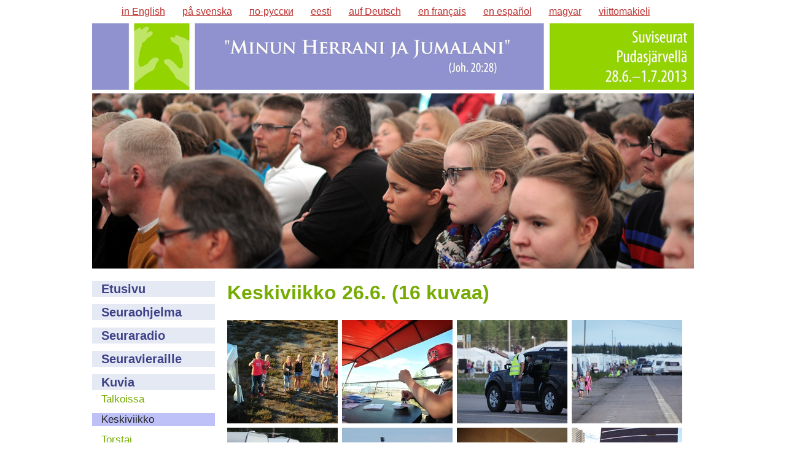

--- FILE ---
content_type: text/html
request_url: https://www.suviseurat.fi/2013/fi/kuvia/kuvia-keskiviikko/
body_size: 24043
content:
<!DOCTYPE HTML PUBLIC "-//W3C//DTD HTML 4.01 Transitional//EN" "http://www.w3.org/TR/html4/loose.dtd">
<html lang="">
<head>
    <meta charset="utf-8">

    <title>Keskiviikko | Suviseurat Pudasj&auml;rvell&auml; 28.6.-1.7.2013</title>
    <meta name="description" content="">
    <meta name="viewport" content="width=device-width">

    <link rel="icon" type="image/png" href="/2013/static/suviseurat/icon.png"/>

    <link href='http://fonts.googleapis.com/css?family=PT+Sans:400,700,400italic,700italic' rel='stylesheet'
          type='text/css'>
    <link rel="stylesheet" href="/2013/static/suviseurat/css/styles.css?bd=270613" type="text/css" media="screen"/>
    <link rel="stylesheet" href="/2013/static/suviseurat/css/styles_print.css?bd=260613" type="text/css" media="print"/>


    <script type="text/javascript" src="/2013/static/suviseurat/js/jquery-1.8.3.min.js"></script>
    <script type="text/javascript" src="/2013/static/suviseurat/js/jquery.cycle.all.min.js"></script>
    <script type="text/javascript" src="/2013/static/suviseurat/js/script.js?bd=230613"></script>
    <script type="text/javascript" src="/2013/static/suviseurat/js/plugins.js?bd=230613"></script>

</head>

<body>


<div id="page">

    <div id="lang">
        <ul>
            <!-- TO DO: Get the current language name more elegantly -->


            <li class="p1"><a href="/2013/en/" class="icon icon_en">in English</a></li>


            <li class="p1"><a href="/2013/sv/" class="icon icon_sv">på svenska</a></li>


            <li class="p1"><a href="/2013/ru/" class="icon icon_ru">по-русски</a></li>


            <li class="p1"><a href="/2013/et/" class="icon icon_et">eesti</a></li>


            <li class="p1"><a href="/2013/de/" class="icon icon_de">auf Deutsch</a></li>


            <li class="p1"><a href="/2013/fr/" class="icon icon_fr">en français</a></li>


            <li class="p1"><a href="/2013/es/" class="icon icon_es">en español</a></li>


            <li class="p1"><a href="/2013/hu/" class="icon icon_hu">magyar</a></li>


            <li class="p1"><a href="/2013/fi/viittomakieli/" class="icon icon_vk">viittomakieli</a></li>
        </ul>
    </div><!-- lang end -->

    <div id="header">
        <img src="/2013/static/suviseurat/images/header.gif" width="980" height="108"
             alt="Suviseurat Pudasj&auml;rvell&auml; 28.6.-1.7.2013"/>
    </div>
    <div id="slideshow">
        <img src="/2013/static/suviseurat/slideshow/banneri6.jpg" width="980" height="285" alt=""/>
        <img src="/2013/static/suviseurat/slideshow/banneri4.jpg" width="980" height="285" alt=""/>
        <img src="/2013/static/suviseurat/slideshow/banneri3.jpg" width="980" height="285" alt=""/>
        <img src="/2013/static/suviseurat/slideshow/banneri1.jpg" width="980" height="285" alt=""/>
        <img src="/2013/static/suviseurat/slideshow/banneri7.jpg" width="980" height="285" alt=""/>
        <img src="/2013/static/suviseurat/slideshow/banneri2.jpg" width="980" height="285" alt=""/>
        <img src="/2013/static/suviseurat/slideshow/banneri5.jpg" width="980" height="285" alt=""/>
    </div>

    <div id="content" class="clearfix">
        <div id="content-1"><!-- vasen valikko -->
            <ul id="menu">


                <li class="">
                    <a href="/2013/fi/">Etusivu</a>

                </li>

                <li class="">
                    <a href="/2013/fi/seuraohjelma/">Seuraohjelma</a>

                </li>

                <li class="">
                    <a href="/2013/fi/seuraradio/">Seuraradio</a>

                </li>

                <li class="">
                    <a href="/2013/fi/seuravieraille/">Seuravieraille</a>

                </li>

                <li class="ancestor">
                    <a href="/2013/fi/kuvia/">Kuvia</a>

                    <ul>


                        <li class="sibling">
                            <a href="/2013/fi/kuvia/talkoissa/">Talkoissa</a>

                        </li>

                        <li class="selected">
                            <a href="/2013/fi/kuvia/kuvia-keskiviikko/">Keskiviikko</a>

                        </li>

                        <li class="sibling">
                            <a href="/2013/fi/kuvia/kuvia-torstai/">Torstai</a>

                        </li>

                        <li class="sibling">
                            <a href="/2013/fi/kuvia/kuvia-perjantai/">Perjantai</a>

                        </li>

                        <li class="sibling">
                            <a href="/2013/fi/kuvia/kuvia-lauantai/">Lauantai</a>

                        </li>

                        <li class="sibling">
                            <a href="/2013/fi/kuvia/kuvia-sunnuntai/">Sunnuntai</a>

                        </li>

                        <li class="sibling">
                            <a href="/2013/fi/kuvia/kuvia-maanantai/">Maanantai</a>

                        </li>


                    </ul>

                </li>

                <li class="">
                    <a href="/2013/fi/tiedotusvalineille/">Tiedotusvälineille</a>

                </li>

                <li class="">
                    <a href="/2013/fi/kenttapalvelut/">Kenttäpalvelut</a>

                </li>


            </ul>

            <div class="rbox">
                <h3>Facebookissa</h3>
                <div class="rbox_content" style="padding: 0;">
                    <iframe src="//www.facebook.com/plugins/likebox.php?href=https%3A%2F%2Fwww.facebook.com%2Fsuviseurat2013&amp;width=200&amp;height=105&amp;show_faces=false&amp;colorscheme=light&amp;stream=false&amp;show_border=true&amp;header=true&amp;appId=160545870791100"
                            scrolling="no" frameborder="0" style="overflow:hidden; width:200px; height:105px; "
                            allowtransparency="true"></iframe>
                    <p style="padding: 0 20px; font-size: 85%;">Ota Suviseurat seurantaan Facebookissa, niin saat
                        ajankohtaisimmat tiedot seura-alueelta.</p>
                </div>
            </div>

        </div><!-- content-1 end -->
        <div id="content-2" class="clearfix">


            <div id="gallery">


                <h2 class="gallery">Keskiviikko 26.6. <span>(16 kuvaa)</span></h2>

                <div class="gallery-images clearfix">

                    <div style="float:left">


                        <a class="gallery-image " rel="kuvapankki"
                           title="Nuoriso peukuttaa. (vas.) Aleksi &quot;Ale&quot; Pelkonen Turusta, Lari &quot;Larppa&quot; Pelkonen Mikkelistä, Helmi Savolainen Kuopiosta, Anni Hyytinen Tampereelta, Julius &quot;Julle&quot; Koskelo Pyhännältä, Inka Sorvari Oulus"
                           href="/2013/media/cache/45/69/456997e1563b291a2bf6868b0adb4906.jpg"><img
                                src="/2013/media/cache/41/47/4147097ccc9ae386440df6885ffe5e76.jpg" width="180"
                                heigth="168"/></a>


                    </div>

                    <div style="float:left">


                        <a class="gallery-image " rel="kuvapankki"
                           title="Askareita. Aaro &quot;Are&quot; Vuorma valmistaa muistilehtiöitä kuvaajille. Suviseurojen kuvapalvelu / Torsti Vuorma"
                           href="/2013/media/cache/04/f9/04f90718600afb27ec8b2c04a92379cc.jpg"><img
                                src="/2013/media/cache/8a/90/8a9040e2e5ac36f915ac190cb950d706.jpg" width="180"
                                heigth="168"/></a>


                    </div>

                    <div style="float:left">


                        <a class="gallery-image " rel="kuvapankki" title="Suviseurojen kuvapalvelu."
                           href="/2013/media/cache/03/a3/03a3cd850e2131c3c81446b05c6752e9.jpg"><img
                                src="/2013/media/cache/a7/36/a736372e6f310fca4511d1d7b904ebee.jpg" width="180"
                                heigth="168"/></a>


                    </div>

                    <div style="float:left">


                        <a class="gallery-image " rel="kuvapankki" title="Suviseurojen kuvapalvelu."
                           href="/2013/media/cache/19/c0/19c050cbc4caea85a4863035c3fcad47.jpg"><img
                                src="/2013/media/cache/ec/ba/ecbabf58eb1a41c50a626b5cb8fa95fe.jpg" width="180"
                                heigth="168"/></a>


                    </div>

                    <div style="float:left">


                        <a class="gallery-image fifth" rel="kuvapankki" title="Suviseurojen kuvapalvelu."
                           href="/2013/media/cache/3d/0d/3d0d0c97d7d5d3070fc8c757d02b22cc.jpg"><img
                                src="/2013/media/cache/36/2d/362de84048babce536d8de4083dd9f9d.jpg" width="180"
                                heigth="168"/></a>


                    </div>

                    <div style="float:left">


                        <a class="gallery-image " rel="kuvapankki" title="Suviseurojen kuvapalvelu."
                           href="/2013/media/cache/c3/a5/c3a5de16c11839d37ef66f0c843718e0.jpg"><img
                                src="/2013/media/cache/f5/0a/f50a75960a5b6db5ca122ae653806eac.jpg" width="180"
                                heigth="168"/></a>


                    </div>

                    <div style="float:left">


                        <a class="gallery-image " rel="kuvapankki"
                           title="Askareita. Maija-leena &quot;Maikki&quot; Toljamo ja Juha-Pekka Jussi Heikkinen opastetoimistossa. Suviseurojen kuvapalvelu / Torsti Vuorma"
                           href="/2013/media/cache/24/6a/246a9be540c3370ea9bd3a6f8320f741.jpg"><img
                                src="/2013/media/cache/6e/9f/6e9f03e2e51227747fe2473fd2faf5e1.jpg" width="180"
                                heigth="168"/></a>


                    </div>

                    <div style="float:left">


                        <a class="gallery-image " rel="kuvapankki"
                           title="Kuvassa vasemmalta Viola Vantaalta, Silva Inkoosta, Amalia Nurmijärveltä, Seela Inkoosta, Loviisa Vantaalta."
                           href="/2013/media/cache/0e/e9/0ee91fa99e527abcc25fbeaac9e11c5e.jpg"><img
                                src="/2013/media/cache/35/7f/357f099255fefb8fe55994b657667c10.jpg" width="180"
                                heigth="168"/></a>


                    </div>

                    <div style="float:left">


                        <a class="gallery-image " rel="kuvapankki" title="Suviseurojen kuvapalvelu."
                           href="/2013/media/cache/70/a9/70a90e3ca494e60174fd0b74f602b2e2.jpg"><img
                                src="/2013/media/cache/25/71/2571c0588d0dea49723424402ec69195.jpg" width="180"
                                heigth="168"/></a>


                    </div>

                    <div style="float:left">


                        <a class="gallery-image fifth" rel="kuvapankki" title="Suviseurojen kuvapalvelu."
                           href="/2013/media/cache/af/82/af8217d6a89882d815274f3ffc48b6b6.jpg"><img
                                src="/2013/media/cache/05/42/0542ce6d7653d4653b1388264fd9b9e0.jpg" width="180"
                                heigth="168"/></a>


                    </div>

                    <div style="float:left">


                        <a class="gallery-image " rel="kuvapankki" title="Suviseurojen kuvapalvelu."
                           href="/2013/media/cache/d5/19/d519000d707c0bd4595c9def0bb684cf.jpg"><img
                                src="/2013/media/cache/89/a7/89a7fe790be1417b3cfd46e5ffad9b86.jpg" width="180"
                                heigth="168"/></a>


                    </div>

                    <div style="float:left">


                        <a class="gallery-image " rel="kuvapankki" title="Suviseurojen kuvapalvelu."
                           href="/2013/media/cache/4f/47/4f470aa945c93078973abb0d84886b9e.jpg"><img
                                src="/2013/media/cache/bc/ae/bcae3bd7cee2689de4458930f9c1c99b.jpg" width="180"
                                heigth="168"/></a>


                    </div>

                    <div style="float:left">


                        <a class="gallery-image " rel="kuvapankki"
                           title="Asuntovaunua tuodaan traktorilla kentälle. Suviseurojen kuvapalvelu / Torsti Vuorma"
                           href="/2013/media/cache/87/3c/873cec127b0971d4eff62836a510ec09.jpg"><img
                                src="/2013/media/cache/51/2f/512fb78fbf324fe3f67a8db842585257.jpg" width="180"
                                heigth="168"/></a>


                    </div>

                    <div style="float:left">


                        <a class="gallery-image " rel="kuvapankki"
                           title="Venla, Krista, Eerika ja Linnea Taivalkosken Tyrävaaralta."
                           href="/2013/media/cache/16/95/1695f240a00b207c7a7da2441150df6d.jpg"><img
                                src="/2013/media/cache/4d/69/4d697fb493659faaa5a3a6802d8e4348.jpg" width="180"
                                heigth="168"/></a>


                    </div>

                    <div style="float:left">


                        <a class="gallery-image fifth" rel="kuvapankki" title="Suviseurojen kuvapalvelu."
                           href="/2013/media/cache/e1/ba/e1ba39fcfe60c64d0fda61a7d9c4c833.jpg"><img
                                src="/2013/media/cache/78/2a/782a8fc08f424f19b8577955e4633e06.jpg" width="180"
                                heigth="168"/></a>


                    </div>

                    <div style="float:left">


                        <a class="gallery-image " rel="kuvapankki" title="Suviseurojen kuvapalvelu."
                           href="/2013/media/cache/be/88/be88fe5609fcb8dfebf8ce49e641043c.jpg"><img
                                src="/2013/media/cache/dc/73/dc73fa42c42157900fffb5eff911ca78.jpg" width="180"
                                heigth="168"/></a>


                    </div>

                </div>

            </div>


        </div><!-- content-2 end -->
        <p class="center"><img src="/2013/static/suviseurat/images/alaneliot.gif" width="55" height="20" alt=""/></p>

    </div><!-- content end -->

    <div id="footer"><!-- alanavigaatio -->
        <div class="nav clearfix">
            <ul>


                <li class="">
                    <a href="/2013/fi/">Etusivu</a>

                    <ul>


                        <li class="">
                            <a href="/2013/fi/srkn-suviseurat/">SRK:n suviseurat</a>

                        </li>

                        <li class="">
                            <a href="/2013/fi/nain-me-uskomme/">Näin me uskomme</a>

                        </li>

                        <li class="">
                            <a href="/2013/fi/seurajarjestelyt/">Seurajärjestelyt</a>

                        </li>

                        <li class="">
                            <a href="/2013/fi/seuratunnus/">Seuratunnus</a>

                        </li>

                        <li class="">
                            <a href="/2013/fi/seurapaikka/">Seurapaikka</a>

                        </li>

                        <li class="">
                            <a href="/2013/fi/paikallishistoriaa/">Paikallishistoriaa</a>

                        </li>

                        <li class="">
                            <a href="/2013/fi/usein-kysyttya/">Usein kysyttyä</a>

                        </li>

                        <li class="">
                            <a href="/2013/fi/tiedotteet/">Tiedotteet</a>

                        </li>


                    </ul>

                </li>

                <li class="">
                    <a href="/2013/fi/seuraohjelma/">Seuraohjelma</a>

                    <ul>


                        <li class="">
                            <a href="/2013/fi/seuraohjelma/torstai/">Torstai</a>

                        </li>

                        <li class="">
                            <a href="/2013/fi/seuraohjelma/perjantai/">Perjantai</a>

                        </li>

                        <li class="">
                            <a href="/2013/fi/seuraohjelma/lauantai/">Lauantai</a>

                        </li>

                        <li class="">
                            <a href="/2013/fi/seuraohjelma/sunnuntai/">Sunnuntai</a>

                        </li>

                        <li class="">
                            <a href="/2013/fi/seuraohjelma/maanantai/">Maanantai</a>

                        </li>

                        <li class="">
                            <a href="/2013/fi/seuraohjelma/jumalanpalvelukset/">Jumalanpalvelukset</a>

                        </li>


                    </ul>

                </li>

                <li class="">
                    <a href="/2013/fi/seuraradio/">Seuraradio</a>

                    <ul>


                        <li class="">
                            <a href="/2013/fi/seuraradio/radio-keskiviikko/">Keskiviikko</a>

                        </li>

                        <li class="">
                            <a href="/2013/fi/seuraradio/radio-torstai/">Torstai</a>

                        </li>

                        <li class="">
                            <a href="/2013/fi/seuraradio/radio-perjantai/">Perjantai</a>

                        </li>

                        <li class="">
                            <a href="/2013/fi/seuraradio/radio-lauantai/">Lauantai</a>

                        </li>

                        <li class="">
                            <a href="/2013/fi/seuraradio/radio-sunnuntai/">Sunnuntai</a>

                        </li>

                        <li class="">
                            <a href="/2013/fi/seuraradio/radio-maanantai/">Maanantai</a>

                        </li>

                        <li class="">
                            <a href="/2013/fi/seuraradio/aanitteet/">Kaikki äänitteet</a>

                        </li>


                    </ul>

                </li>

                <li class="">
                    <a href="/2013/fi/seuravieraille/">Seuravieraille</a>

                    <ul>


                        <li class="">
                            <a href="/2013/fi/seuravieraille/alueelle-saapuminen/">Alueelle saapuminen</a>

                        </li>

                        <li class="">
                            <a href="/2013/fi/seuravieraille/ymparistonsuojelu/">Ympäristönsuojelu</a>

                        </li>

                        <li class="">
                            <a href="/2013/fi/seuravieraille/majoitus/">Majoitus</a>

                        </li>

                        <li class="">
                            <a href="/2013/fi/seuravieraille/tarjoa-majoitusta/">Tarjoa majoitustilaa</a>

                        </li>

                        <li class="">
                            <a href="/2013/fi/seuravieraille/kenttamajoitusmaksu/">Kenttämajoitusmaksu</a>

                        </li>

                        <li class="">
                            <a href="/2013/fi/seuravieraille/tyovoima/">Työvoima</a>

                        </li>

                        <li class="">
                            <a href="/2013/fi/seuravieraille/kartat/">Kartat</a>

                        </li>

                        <li class="">
                            <a href="/2013/fi/seuravieraille/liikenne/">Liikenne</a>

                        </li>

                        <li class="">
                            <a href="/2013/fi/seuravieraille/puhtaanapito/">Puhtaanapito</a>

                        </li>

                        <li class="">
                            <a href="/2013/fi/seuravieraille/turvallisuus/">Turvallisuus</a>

                        </li>

                        <li class="">
                            <a href="/2013/fi/seuravieraille/esirukouspyynnot/">Esirukouspyynnöt</a>

                        </li>


                    </ul>

                </li>

                <li class="ancestor">
                    <a href="/2013/fi/kuvia/">Kuvia</a>

                    <ul>


                        <li class="sibling">
                            <a href="/2013/fi/kuvia/talkoissa/">Talkoissa</a>

                        </li>

                        <li class="selected">
                            <a href="/2013/fi/kuvia/kuvia-keskiviikko/">Keskiviikko</a>

                        </li>

                        <li class="sibling">
                            <a href="/2013/fi/kuvia/kuvia-torstai/">Torstai</a>

                        </li>

                        <li class="sibling">
                            <a href="/2013/fi/kuvia/kuvia-perjantai/">Perjantai</a>

                        </li>

                        <li class="sibling">
                            <a href="/2013/fi/kuvia/kuvia-lauantai/">Lauantai</a>

                        </li>

                        <li class="sibling">
                            <a href="/2013/fi/kuvia/kuvia-sunnuntai/">Sunnuntai</a>

                        </li>

                        <li class="sibling">
                            <a href="/2013/fi/kuvia/kuvia-maanantai/">Maanantai</a>

                        </li>


                    </ul>

                </li>

                <li class="">
                    <a href="/2013/fi/tiedotusvalineille/">Tiedotusvälineille</a>

                    <ul>


                        <li class="">
                            <a href="/2013/fi/tiedotusvalineille/yhteystiedot/">Yhteystiedot</a>

                        </li>


                    </ul>

                </li>

                <li class="">
                    <a href="/2013/fi/kenttapalvelut/">Kenttäpalvelut</a>

                    <ul>


                        <li class="">
                            <a href="/2013/fi/kenttapalvelut/info-ja-pankki/">Info ja pankki</a>

                        </li>

                        <li class="">
                            <a href="/2013/fi/kenttapalvelut/ravintola/">Ravintola</a>

                        </li>

                        <li class="">
                            <a href="/2013/fi/kenttapalvelut/myymala/">Myymälä</a>

                        </li>

                        <li class="">
                            <a href="/2013/fi/kenttapalvelut/terveyspalvelut/">Terveyspalvelut</a>

                        </li>

                        <li class="">
                            <a href="/2013/fi/kenttapalvelut/suihkut/">Suihkut</a>

                        </li>

                        <li class="">
                            <a href="/2013/fi/kenttapalvelut/inva-alue/">Inva-alue</a>

                        </li>


                    </ul>

                </li>


            </ul>
            <br class="clearfix"/>
        </div><!-- .nav end -->
        <br style="clear: both;">
        <a href="/2013/fi/viittomakieli/" title="Viittomakieliset videot"><img
                src="/2013/static/suviseurat/images/viittomakieli.gif" alt="" width="60" height="44"
                style="float: right; margin-top: -20px; border: none;"></a>
        <p>&copy; 2013 - <a href="http://www.srk.fi" title="SRK.fi" target="_blank">SRK.fi</a> | <a href="#"
                                                                                                    title="Takaisin yl&ouml;s">Takaisin
            yl&ouml;s</a></p>

    </div><!-- footer end -->
</div><!-- page end -->


<script>
    var _gaq = [['_setAccount', 'UA-17205213-1'], ['_trackPageview']];
    (function (d, t) {
        var g = d.createElement(t), s = d.getElementsByTagName(t)[0];
        g.src = ('https:' == location.protocol ? '//ssl' : '//www') + '.google-analytics.com/ga.js';
        s.parentNode.insertBefore(g, s)
    }(document, 'script'));
</script>


</body>
</html>


--- FILE ---
content_type: text/css
request_url: https://www.suviseurat.fi/2013/static/suviseurat/css/styles.css?bd=270613
body_size: 10332
content:
/* Suviseurat Pudasj�rvell�, 2013, SRK */

body {
	/* huom. ei font-size-m��rittely� koko sivulle (=eli se on 100%), vaan suhteellisesti %:eina kullekin elementille */
	background: #fff;
	font-size: 100%;
	margin: 0;
	padding: 0;
	color: #000;
	font-family: Arial, Helvetica, sans-serif;
}

a:link { color: #BB3333; text-decoration: underline; }
a:visited { color: #BB3333; text-decoration: underline; }
a:hover, a:active { text-decoration: none; }
a:focus { outline: thin dotted; }

a:hover, a:active { outline: 0; }

#page {
	width: 980px;
	margin: 0 auto;
	background: #fff;
}

#lang {
	padding: 10px 0;
	text-align: center;
}

#lang ul { 
	display: inline-block; 
	list-style: none;
	margin: 0;
	padding: 0;
}

#lang li { margin-right:24px; display: inline;  }
#lang .selected a { font-weight: normal; border-bottom:1px dashed #aaa; }
  
  
#header {
	background: #fff;
	margin-bottom: 6px;
}

#slideshow {
	position: relative;
	height: 285px;
	overflow: hidden;
}

#content {
	margin: 0 0 2em 0;
}

#content-1 {
    float:left;
    width:200px;
/*    border-right: 1px solid #aaa; */
    position: relative;
}

ul#menu {
	list-style: none; 
	margin: 20px 0 0 0;
	padding: 0;
}

ul#menu li { 
	background: #E5E9F4;
/* alkuper�inen oli turhan haalea	background: #EBEEF7; */
	margin-bottom: 12px;
}

ul#menu li a:link, ul#menu li a:visited {
	color: #3E4188;
	font-size: 125%;
	text-decoration: none;
	font-family: "Myriad Pro", "PT Sans", Arial, Helvetica, sans-serif;
	font-weight: bold;
	padding: 0 0 0 15px;
	line-height: 1.3em;
	display: inline-block;
}

ul#menu li a:hover, ul#menu li a:active {
	text-decoration: underline;
}

/* valittu 1.tason linkki */
ul#menu li.selected {
	background: #9294CD;
}

ul#menu li.selected a:link, ul#menu li.selected a:visited {
	color: #fff;
}

ul#menu li ul {
	list-style: none; 
	margin: 0;
	padding: 4px 0 0 0;
	background: #fff;
}

ul#menu li ul li {
	padding: 0;
	background: #fff;
}

ul#menu li ul li a:link, ul#menu li ul li a:visited, 
ul#menu li.selected ul li a:link, ul#menu li.selected ul li a:visited  {
	/* color: #983222; */
	color: #76AB02;
	font-size: 105%;
	padding: 0 0 0 15px;
	font-weight: normal;
	display: inline-block;
}

/* valittu 2.tason linkki */
ul#menu li ul li.selected {
	background: #BEC0F8;
}
ul#menu li ul li.selected a:link, ul#menu li ul li.selected a:visited {
	color: #222;
}


/* varsinainen sis�lt� */
#content-2 {
	margin-left: 220px;
   	width:759px;
    	position: relative;
	line-height: 1.5em;
}

#content-2-1 {
    float:left;
    width:506px;
/*    border-right: 1px solid #aaa; */
    position: relative;
    font-size: 90%;
}
#content-2-2 {
	margin-left: 530px;
    width:230px;
    position: relative;
}

#content .rbox {
	margin: 20px 0;
	border: 1px solid #D0D1EB;
	-webkit-border-radius: 6px;
	-moz-border-radius: 6px;
	border-radius: 6px;
}

#content .rbox.images {
	margin: 20px 0 10px 0;
	border-top: 1px solid #D0D1EB;
	border-left: 1px solid #D0D1EB;
	border-right: 1px solid #D0D1EB;
	border-bottom: none;
	-webkit-border-top-left-radius: 6px;
	-webkit-border-top-right-radius: 6px;
	-moz-border-radius-topleft: 6px;
	-moz-border-radius-topright: 6px;
	border-top-left-radius: 6px;
	border-top-right-radius: 6px;

	-webkit-border-bottom-left-radius: 0px;
	-webkit-border-bottom-right-radius: 0px;
	-moz-border-radius-bottomleft: 0px;
	-moz-border-radius-bottomright: 0px;
	border-top-bottom-radius: 0px;
	border-top-bottom-radius: 0px;
}

#content .rbox_thumbs {
	margin: 0 0 0 -8px;
}

#content .rbox_thumbs a:link, #content .rbox_thumbs a:visited, 
#content .gallery-images a:link, #content .gallery-images a:visited {
	text-decoration: none;
}

#content .gallery-images {
	margin-bottom: 20px;
}

#content a.gallery-image:link, #content a.gallery-image:visited {
	float: left;
	margin: 7px 7px 0 0;
}

#content a.gallery-image img {
	border: none;
}

#content .rbox_thumbs img {
	margin: 0 0 8px 8px;
	border: none;
	float: left;
}

#content .rbox_thumbs p {
	margin: 8px 0 0 8px;
	font-size: 85%;
}

#content .rbox_thumbs p a:link, #content .rbox_thumbs p a:visited {
	text-decoration: underline;
}

#content .rbox_thumbs p a:hover, #content .rbox_thumbs p a:active {
	text-decoration: none;
}

#content .rbox a:link, .rbox a:visited {
	color: #76AB02;
	font-weight: bold;
	text-decoration: none;
}

#content .rbox a:hover, .rbox a:active {
	text-decoration: underline;
}

#content .rbox h3 {
	color: #3E4188;
	padding-left: 17px;
	font-size: 125%;
	border: 1px solid #D0D1EB;
	border-width: 0 0 1px 0;
	margin: 0;
	line-height: 1.3em;
	background: #EBEEF7;
	-webkit-border-top-left-radius: 6px;
	-webkit-border-top-right-radius: 6px;
	-moz-border-radius-topleft: 6px;
	-moz-border-radius-topright: 6px;
	border-top-left-radius: 6px;
	border-top-right-radius: 6px;
}

#content .rbox.button {
	-webkit-border-radius: 6px;
	-moz-border-radius: 6px;
	border-radius: 6px;
	background: #EBEEF7;
}

#content .rbox.button h3 {
	padding: 0;
	border: 0;
	background: transparent;
	margin: -5px 0;
}

#content .rbox.button h3 a:link, #content .rbox.button h3 a:visited {
	color: #3E4188;
	margin: 0;
	padding: 7px 50px 7px 17px;
	line-height: 26px;
	min-height: 26px;
	/* min-height + padding-top + padding-bottom = 40px eli painikkeen korkeus */
	display: block;
	background: transparent url("../images/seuraradio-painike.png") no-repeat 183px center;
}

#content .rbox_content {
	padding-left: 17px;
	padding-right: 10px;
	padding-bottom: 10px;
	font-size: 95%;
}

#content .rbox_content p {
	margin: 1em 0 0 0;
}

#content .rbox_images img {
	float: left;
	margin: 0 3px 3px 0;
	border: none;
}

#content .rbox_content.news {
	font-family: Arial, Helvetica, sans-serif;
	color: #000;
}

#content .rbox_content.news h4 {
	color: #000;
	font-size: 100%;
	font-family: Arial, Helvetica, sans-serif;
	margin: 1em 0 0 0;
}

#content .rbox_content.news p {
	margin: 0;
	padding: 0;
}

#content .rbox_content.news span.date {
	font-size: 80%;
	color: #888;
	font-weight: normal;
}

br.clear {
	clear: both;
	line-height: 0.1em;
	height: 0.1em;
}

.clearfix:before, .clearfix:after { content: ""; display: table; }
.clearfix:after { clear: both; }
.clearfix { *zoom: 1; }

.center {
	margin: 0 auto;
	text-align: center;
}

#footer {
	position: relative;
    text-align:center;
}

#footer .nav { 
    display: inline-block;
}
#footer .nav ul, #footer .nav ol { list-style: none; list-style-image: none; margin: 0; padding: 0; }
#footer .nav ul { float:left; position:relative; text-align:left; font-weight:bolder; font-size:0.8em; text-shadow:0 1px 0 #fff; }
#footer .nav ul ul { float:none; right:0; font-weight:normal; padding:0; font-size:1em;}
#footer .nav ul li { float:left; margin:0 11px 12px 0; padding-right:12px; border-right:1px dashed #ccc;}
#footer .nav ul li li { float:none; border:0; margin:0; padding:0; }
#footer .nav ul li:last-of-type { margin:0;padding:0;border:0; }


#footer li a:link, #footer li a:visited { color:#929292; text-decoration:none; }
#footer li a:hover, #footer li a:active { color: #BB3333; }
#footer li a:focus { outline: thin dotted; }
#footer li a:first-letter { text-transform:capitalize; }


#footer p {
	font-size:0.8em;
    display: inline-block;
}



/* SIS�LT�TYYLIT */

/* Sis�ll�n otsikkotyylit */
#content h1 {
	font-family: "Myriad Pro", "PT Sans", Arial, Helvetica, sans-serif;
	font-size: 200%;
	color: #76AB02;
	margin-top: 20px;
}

#content h2 {
	font-family: "Myriad Pro", "PT Sans", Arial, Helvetica, sans-serif;
	font-size: 200%;
	color: #76AB02;
}

#content h3 {
	font-family: "Myriad Pro", "PT Sans", Arial, Helvetica, sans-serif;
	font-size: 145%;
	color: #76AB02;
}

#content h4 {
	font-family: "Myriad Pro", "PT Sans", Arial, Helvetica, sans-serif;
	font-size: 110%;
	color: #76AB02;
	font-weight: bold;
}



/* Tiedotteet-sivu */

#content div.article {
	margin: 0 0 2em 0;
}

#content div.article span.date {
	font-size: 80%;
	color: #888;
}

#content div.article h2 {
	font-size: 145%; 
	margin: 0 0 0.5em 0;
}

/* Seuraohjelmataulukot */

#content table.ohjelma {
	display: table;
	border-collapse: separate;
	border-spacing: 2px;
	border: none;
	width: 100%;
}

#content table.ohjelma th {
	background: #bfe56a;
	text-align: left;
}

#content table.ohjelma tr.strong td {
	background: #e5e9f4;
	font-weight: bold;
}



/*
    ColorBox Core Style:
    The following CSS is consistent between example themes and should not be altered.
*/
#colorbox, #cboxOverlay, #cboxWrapper{position:absolute; top:0; left:0; z-index:9999; overflow:hidden;}
#cboxOverlay{position:fixed; width:100%; height:100%;}
#cboxMiddleLeft, #cboxBottomLeft{clear:left;}
#cboxContent{position:relative;}
#cboxLoadedContent{overflow:auto;}
#cboxTitle{margin:0;}
#cboxLoadingOverlay, #cboxLoadingGraphic{position:absolute; top:0; left:0; width:100%; height:100%;}
#cboxPrevious, #cboxNext, #cboxClose, #cboxSlideshow{cursor:pointer;}
.cboxPhoto{float:left; margin:auto; border:0; display:block;}
.cboxIframe{width:100%; height:100%; display:block; border:0;}

/* 
    User Style:
    Change the following styles to modify the appearance of ColorBox.  They are
    ordered & tabbed in a way that represents the nesting of the generated HTML.
*/
#cboxOverlay{ background:#fff; }
#colorbox {
  font-size: 0.9em;
  -webkit-box-shadow: 0 3px 3px rgba(0,0,0,.1);
  -moz-box-shadow: 0 3px 3px rgba(0,0,0,.1);
  box-shadow: 0 3px 3px rgba(0,0,0,.1);
  border: 1px solid #ddd;
  -webkit-border-radius: 3px;
  -moz-border-radius: 3px;
  border-radius: 3px;
}

#colorbox img { padding-bottom:12px; }
    #cboxContent{background:#fff; overflow:hidden; border:12px solid #fff; border-bottom-width:0px; border-radius:2px;}
        .cboxIframe{background:#fff;}
        #cboxError{padding:50px; border:1px solid #ccc;}
        #cboxLoadedContent{margin-bottom:20px;}
        #cboxTitle{position:absolute; bottom:6px; left:0; text-align:center; width:100%; color:#999;}
        #cboxCurrent{position:absolute; bottom:6px; left:144px; color:#999;}
        #cboxSlideshow{position:absolute; bottom:6px; right:48px; color:#444;}
        #cboxPrevious{position:absolute; bottom:6px; left:0; color:#444;}
        #cboxNext{position:absolute; bottom:6px; left:72px; color:#444;}
        #cboxLoadingOverlay{background:#fff url(../images/lightbox-ico-loading.gif) no-repeat 5px 5px;}
        #cboxClose{position:absolute; bottom:6px; right:0; display:block; color:#444;}

#cboxTitle {
	background: white;
	opacity: 0.8;
	bottom: 32px;
	color: black;
	padding: 5px;
}

--- FILE ---
content_type: text/css
request_url: https://www.suviseurat.fi/2013/static/suviseurat/css/styles_print.css?bd=260613
body_size: 1856
content:
/* Suviseurat Pudasj�rvell�, 2013, SRK */

body {
	/* huom. ei font-size-m��rittely� koko sivulle (=eli se on 100%), vaan suhteellisesti %:eina kullekin elementille */
	background: #fff;
	font-size: 100%;
	margin: 0;
	padding: 0;
	color: #000;
	font-family: Arial, Helvetica, sans-serif;
}

a:link { color: #000; text-decoration: underline; }
a:visited { color: #000; text-decoration: underline; }

#page {
	width: 100%;
}

#lang {
	display: none;
}
 
  
#header {
	display: none;
}

#slideshow {
	display: none;
}

#content {
	width: 100%;
}

#content-1 {
	display: none;
}

ul#menu {
	display: none;
}


/* varsinainen sis�lt� */
#content-2 {
	width: 100%;
}

#content-2-1 {
	width: 100%;
}
#content-2-2 {
	display: none;
}

br.clear {
	clear: both;
	line-height: 0.1em;
	height: 0.1em;
}

.center {
	margin: 0 auto;
	text-align: center;
}

#footer {
	position: relative;
    text-align:center;
}

#footer .nav { 
    display: none;
}

#footer li a:link, #footer li a:visited { color:#000; text-decoration:none; }
#footer li a:hover, #footer li a:active { color: #000; }
#footer li a:focus { outline: thin dotted; }
#footer li a:first-letter { text-transform:capitalize; }


#footer p {
	font-size:0.8em;
    display: inline-block;
}



/* SIS�LT�TYYLIT */

/* Sis�ll�n otsikkotyylit */
#content h1 {
	font-family: "Myriad Pro", "PT Sans", Arial, Helvetica, sans-serif;
	font-size: 200%;
	color: #000;
	margin-top: 20px;
}

#content h2 {
	font-family: "Myriad Pro", "PT Sans", Arial, Helvetica, sans-serif;
	font-size: 200%;
	color: #000;
}

#content h3 {
	font-family: "Myriad Pro", "PT Sans", Arial, Helvetica, sans-serif;
	font-size: 145%;
	color: #000;
}

#content h4 {
	font-family: "Myriad Pro", "PT Sans", Arial, Helvetica, sans-serif;
	font-size: 110%;
	color: #000;
	font-weight: bold;
}



/* Tiedotteet-sivu */

#content div.article {
	margin: 0 0 2em 0;
}

#content div.article span.date {
	font-size: 80%;
	color: #000;
}

#content div.article h2 {
	font-size: 145%; 
	margin: 0 0 0.5em 0;
}


--- FILE ---
content_type: application/javascript
request_url: https://www.suviseurat.fi/2013/static/suviseurat/js/plugins.js?bd=230613
body_size: 21623
content:
// usage: log('inside coolFunc', this, arguments);
// paulirish.com/2009/log-a-lightweight-wrapper-for-consolelog/
window.log = function(){
  log.history = log.history || [];   // store logs to an array for reference
  log.history.push(arguments);
  if(this.console) {
    arguments.callee = arguments.callee.caller;
    var newarr = [].slice.call(arguments);
    (typeof console.log === 'object' ? log.apply.call(console.log, console, newarr) : console.log.apply(console, newarr));
  }
};

// make it safe to use console.log always
(function(b){function c(){}for(var d="assert,clear,count,debug,dir,dirxml,error,exception,firebug,group,groupCollapsed,groupEnd,info,log,memoryProfile,memoryProfileEnd,profile,profileEnd,table,time,timeEnd,timeStamp,trace,warn".split(","),a;a=d.pop();){b[a]=b[a]||c}})((function(){try
{console.log();return window.console;}catch(err){return window.console={};}})());


/*!
 * jCarousel - Riding carousels with jQuery
 * http://sorgalla.com/jcarousel/
 *
 * Copyright 2011, Jan Sorgalla
 * Dual licensed under the MIT (http://www.opensource.org/licenses/mit-license.php)
 * or GPL Version 2 (http://www.opensource.org/licenses/gpl-2.0.php) licenses.
 */

(function(a,b){var c=typeof b.jCarouselAutoInstall!="undefined"?b.jCarouselAutoInstall:!0,d={};d.version="0.3.0",d.intval=function(a){return a=parseInt(a,10),isNaN(a)?0:a};var e=/^([+\-]=)?(.+)$/;d.parseTarget=function(a){var b=!1,c=typeof a!="object"?e.exec(a):null;return c?(a=d.intval(c[2]),c[1]&&(b=!0,c[1]==="-="&&(a*=-1))):typeof a!="object"&&(a=d.intval(a)),{target:a,relative:b}},d.detectCarousel=function(b){var c=b.data("jcarousel"),d=function(b){var c;return b.find("*").each(function(){c=a.data(this,"jcarousel");if(c)return!1}),c};if(!c)while(b.size()>0){c=d(b);if(c)break;b=b.parent()}return c},d.Plugin={version:d.version,options:{},pluginName:"jcarousel",pluginPrefix:"jcarousel",pluginFn:"jcarousel",_element:null,_carousel:null,_options:a.noop,_init:a.noop,_destroy:a.noop,_create:function(){this.carousel()._bind("destroy."+this.pluginName,a.proxy(this.destroy,this))},destroy:function(){return this._destroy(),this.carousel()._unbind("."+this.pluginName).element().unbind("."+this.pluginName),this.element().unbind("."+this.pluginName).removeData(this.pluginName),this},element:function(){return this._element},option:function(b,c){if(arguments.length===0)return a.extend({},this.options);if(typeof b=="string"){if(typeof c=="undefined")return typeof this.options[b]=="undefined"?null:this.options[b];this.options[b]=c}else a.isFunction(b)&&(b=b.call(this)),this.options=a.extend({},this.options,b);return this},carousel:function(){return this.options.carousel?this.options.carousel.jquery?this.options.carousel.data("jcarousel"):this.options.carousel:(this._carousel||(this._carousel=d.detectCarousel(this.element()),this._carousel||a.error('Could not detect carousel for plugin "'+this.pluginName+'"')),this._carousel)},_bind:function(a,b,c){return(c||this.element()).bind(this.pluginName+a,b),this},_unbind:function(a,b,c){return(c||this.element()).unbind(this.pluginName+a,b),this},_trigger:function(b,c,d,e){e=a.Event(e),e.type=(this.pluginName+b).toLowerCase(),d=[this].concat(d||[]);if(e.originalEvent)for(var f=a.event.props.length,g;f;)g=a.event.props[--f],e[g]=e.originalEvent[g];return(c||this.element()).trigger(e,d),!e.isDefaultPrevented()}};var f=function(a,b,c,e){var f,g,h;c!=="jcarousel"?(f="jcarousel"+c.toLowerCase(),g="jcarousel-"+c.toLowerCase(),h="jcarousel"+c.charAt(0).toUpperCase()+c.slice(1)):f=g=h=c;var i=function(b,c){if(!this._init)return new i(b,c);this._element=a(b).data(f,this),this.options=a.extend({},this.options,this._options(),c),this._create(),this._init()};i.prototype=a.extend({},d.Plugin,{pluginName:f,pluginPrefix:g,pluginFn:h},e.call(d,a,b)),b[h]=function(b){var c=Array.prototype.slice.call(arguments,1),d=this;return typeof b=="string"?this.each(function(){var e=a.data(this,f);if(!e)return a.error("Cannot call methods on "+h+" prior to initialization; "+'attempted to call method "'+b+'"');if(!a.isFunction(e[b])||b.charAt(0)==="_")return a.error('No such method "'+b+'" for '+h+" instance");var g=e[b].apply(e,c);if(g!==e&&typeof g!="undefined")return d=g,!1}):this.each(function(){var c=a.data(this,f);c?b&&c.option(b):i(this,b)}),d}};d.plugins={},d.plugin=function(b,e){d.plugins[b]=e,c!==!1&&f(a,a.fn,b,e)},d.install=function(a,b){b=b||a.fn,a.each(d.plugins,function(c,d){f(a,b,c,d)})},d.noConflict=function(a){return function(){return b.jCarousel=a,d}}(b.jCarousel),b.jCarousel=d,d.plugin("jcarousel",function(a){var c=this;return{options:{list:">ul:eq(0)",items:">li",animation:"normal",wrap:null,vertical:null,rtl:null,center:!1},animating:!1,tail:0,inTail:!1,resizeTimer:null,lt:null,vertical:!1,rtl:!1,circular:!1,_list:null,_items:null,_target:null,_first:null,_last:null,_visible:null,_fullyvisible:null,_create:function(){},_init:function(){if(!1===this._trigger("init"))return this;this._reload();var c=this;return this.onWindowResize=function(){c.resizeTimer&&clearTimeout(c.resizeTimer),c.resizeTimer=setTimeout(function(){c.reload()},100)},a(b).bind("resize.jcarousel",this.onWindowResize),this.onAnimationComplete=function(b){c.animating=!1;var d=c.list().find(".jcarousel-clone");d.size()>0&&(d.remove(),c._reload()),c._trigger("animateEnd"),a.isFunction(b)&&b.call(c,!0)},this._trigger("initEnd"),this},destroy:function(){return!1===this._trigger("destroy")?this:(this.element().unbind("."+this.pluginName).removeData(this.pluginName),this.items().unbind(".jcarousel"),a(b).unbind("resize.jcarousel",this.onWindowResize),this._trigger("destroyend"),this)},reload:function(){return!1===this._trigger("reload")?this:(this._reload(),this._trigger("reloadEnd"),this)},list:function(){return this._list===null&&(this._list=this.element().find(this.option("list"))),this._list},items:function(){return this._items===null&&(this._items=this.list().find(this.option("items")).not(".jcarousel-clone")),this._items},target:function(){return this._target},first:function(){return this._first},last:function(){return this._last},visible:function(){return this._visible},fullyvisible:function(){return this._fullyvisible},hasNext:function(){var a=this.option("wrap"),b=this.items().size()-1;return b>=0&&(a&&a!=="first"||this._last.index()<b||this.tail&&!this.inTail)?!0:!1},hasPrev:function(){var a=this.option("wrap");return this.items().size()>0&&(a&&a!=="last"||this._first.index()>0||this.tail&&this.inTail)?!0:!1},scroll:function(b,d,e){if(this.animating)return this;if(!1===this._trigger("scroll",null,[b,d]))return this;a.isFunction(d)&&(e=d,d=!0);var f=c.parseTarget(b);if(f.relative){var g=this.items().size()-1,h=Math.abs(f.target),i,j,k,l;if(f.target>0){var m=this._last.index();if(m>=g&&this.tail)this.inTail?this.options.wrap=="both"||this.options.wrap=="last"?this._scroll(0,d,e):this._scroll(Math.min(this._target.index()+h,g),d,e):this._scrollTail(d,e);else{if(m===g&&(this.options.wrap=="both"||this.options.wrap=="last"))return this._scroll(0,d,e);i=this._target.index(),j=i+h;if(this.circular&&j>g){l=g,k=this.items().get(-1);while(l++<j)k=this.items().eq(0),k.after(k.clone(!0).addClass("jcarousel-clone")),this.list().append(k),this._items=null;this._scroll(k,d,e)}else this._scroll(Math.min(j,g),d,e)}}else if(this.inTail)this._scroll(Math.max(this._first.index()-h+1,0),d,e);else{i=this._target.index(),j=i-h;if(i!==0||this.options.wrap!="both"&&this.options.wrap!="first")if(this.circular&&j<0){l=j,k=this.items().get(0);while(l++<0){k=this.items().eq(-1),k.after(k.clone(!0).addClass("jcarousel-clone")),this.list().prepend(k),this._items=null;var n=c.intval(this.list().css(this.lt)),o=this._dimension(k);this.rtl?n+=o:n-=o,this.list().css(this.lt,n+"px")}this._scroll(k,d,e)}else this._scroll(Math.max(i-h,0),d,e);else this._scroll(g,d,e)}}else this._scroll(f.target,d,e);return this._trigger("scrollend"),this},_reload:function(){var b=this.element();this.vertical=this.options.vertical==null?(""+b.attr("class")).toLowerCase().indexOf("jcarousel-vertical")>-1:this.options.vertical,this.rtl=this.options.rtl==null?(""+b.attr("dir")).toLowerCase()==="rtl"||b.parents("[dir]").filter(function(){return/rtl/i.test(a(this).attr("dir"))}).size()>0:this.options.rtl,this.lt=this.vertical?"top":"left",this._items=null;var c=this._target||this.items().eq(0);return this.circular=this.options.wrap=="circular",this.list().css({left:0,top:0}),c.size()>0&&(this._prepare(c),this.list().find(".jcarousel-clone").remove(),this._items=null,this.circular=this.options.wrap=="circular"&&this._fullyvisible.size()<this.items().size(),this.list().css(this.lt,this._position(c)+"px")),this},_scroll:function(b,d,e){if(this.animating)return this;typeof b!="object"?b=this.items().eq(b):typeof b.jquery=="undefined"&&(b=a(b));if(b.size()===0)return a.isFunction(e)&&e.call(this,!1),this;this.inTail=!1,this._prepare(b);var f=this._position(b);if(f==c.intval(this.list().css(this.lt)))return a.isFunction(e)&&e.call(this,!1),this;var g={};return g[this.lt]=f+"px",this._animate(g,d,e),this},_scrollTail:function(a,b){if(this.animating||!this.tail)return this;var c=this.list().position()[this.lt];this.rtl?c+=this.tail:c-=this.tail,this.inTail=!0;var d={};return d[this.lt]=c+"px",this._update({target:this._target.next(),fullyvisible:this._fullyvisible.slice(1).add(this._visible.last())}),this._animate(d,a,b),this},_animate:function(b,c,d){if(this.animating)return this;if(!1===this._trigger("animate"))return this;this.animating=!0;if(!this.options.animation||c===!1)this.list().css(b),this.onAnimationComplete(d);else{var e=this,f=typeof this.options.animation=="object"?this.options.animation:{duration:this.options.animation},g=f.complete;f.complete=function(){e.onAnimationComplete(d),a.isFunction(g)&&g.call(this)},this.list().animate(b,f)}return this},_prepare:function(b){var d=b.index(),e=d,f=this._dimension(b),g=this._clipping(),h={target:b,first:b,last:b,visible:b,fullyvisible:f<=g?b:a()},i=this.vertical?"bottom":this.rtl?"left":"right",j,k;this.options.center&&(f/=2,g/=2);if(f<g)for(;;){j=this.items().eq(++e);if(j.size()===0){if(!this.circular)break;j=this.items().eq(0);if(b.get(0)===j.get(0))break;j.after(j.clone(!0).addClass("jcarousel-clone")),this.list().append(j),this._items=null}f+=this._dimension(j),h.last=j,h.visible=h.visible.add(j),k=c.intval(j.css("margin-"+i)),f-k<=g&&(h.fullyvisible=h.fullyvisible.add(j));if(f>=g)break}if(!this.circular&&f<g){e=d;for(;;){if(--e<0)break;j=this.items().eq(e);if(j.size()===0)break;f+=this._dimension(j),h.first=j,h.visible=h.visible.add(j),k=c.intval(j.css("margin-"+i)),f-k<=g&&(h.fullyvisible=h.fullyvisible.add(j));if(f>=g)break}}return this._update(h),this.tail=0,this.options.wrap!=="circular"&&this.options.wrap!=="custom"&&h.last.index()===this.items().size()-1&&(f-=c.intval(h.last.css("margin-"+i)),f>g&&(this.tail=f-g)),this},_position:function(a){var b=this._first,c=b.position()[this.lt];return this.rtl&&!this.vertical&&(c-=this._clipping()-this._dimension(b)),this.options.center&&(c-=this._clipping()/2-this._dimension(b)/2),(a.index()>b.index()||this.inTail)&&this.tail?(c=this.rtl?c-this.tail:c+this.tail,this.inTail=!0):this.inTail=!1,-c},_update:function(b){var c=this,d={target:this._target||a(),first:this._first||a(),last:this._last||a(),visible:this._visible||a(),fullyvisible:this._fullyvisible||a()},e=(b.first||d.first).index()<d.first.index();return a.each(b,function(b,f){var g=f.filter(function(){return a.inArray(this,d[b])<0}),h=d[b].filter(function(){return a.inArray(this,f)<0});e?g=a().pushStack(g.get().reverse()):h=a().pushStack(h.get().reverse()),c._trigger("item"+b+"in",g),c._trigger("item"+b+"out",h),d[b].removeClass("jcarousel-item-"+b),f.addClass("jcarousel-item-"+b),c["_"+b]=f}),this},_clipping:function(){return this.element()["inner"+(this.vertical?"Height":"Width")]()},_dimension:function(a){return this.vertical?a.innerHeight()+c.intval(a.css("margin-top"))+c.intval(a.css("margin-bottom"))+c.intval(a.css("border-top-width"))+c.intval(a.css("border-bottom-width")):a.innerWidth()+c.intval(a.css("margin-left"))+c.intval(a.css("margin-right"))+c.intval(a.css("border-left-width"))+c.intval(a.css("border-right-width"))}}})})(jQuery,window);

// ColorBox v1.3.19 - jQuery lightbox plugin
// (c) 2011 Jack Moore - jacklmoore.com
// License: http://www.opensource.org/licenses/mit-license.php
(function(a,b,c){function Z(c,d,e){var g=b.createElement(c);return d&&(g.id=f+d),e&&(g.style.cssText=e),a(g)}function $(a){var b=y.length,c=(Q+a)%b;return c<0?b+c:c}function _(a,b){return Math.round((/%/.test(a)?(b==="x"?z.width():z.height())/100:1)*parseInt(a,10))}function ba(a){return K.photo||/\.(gif|png|jpe?g|bmp|ico)((#|\?).*)?$/i.test(a)}function bb(){var b;K=a.extend({},a.data(P,e));for(b in K)a.isFunction(K[b])&&b.slice(0,2)!=="on"&&(K[b]=K[b].call(P));K.rel=K.rel||P.rel||"nofollow",K.href=K.href||a(P).attr("href"),K.title=K.title||P.title,typeof K.href=="string"&&(K.href=a.trim(K.href))}function bc(b,c){a.event.trigger(b),c&&c.call(P)}function bd(){var a,b=f+"Slideshow_",c="click."+f,d,e,g;K.slideshow&&y[1]?(d=function(){F.text(K.slideshowStop).unbind(c).bind(j,function(){if(K.loop||y[Q+1])a=setTimeout(W.next,K.slideshowSpeed)}).bind(i,function(){clearTimeout(a)}).one(c+" "+k,e),r.removeClass(b+"off").addClass(b+"on"),a=setTimeout(W.next,K.slideshowSpeed)},e=function(){clearTimeout(a),F.text(K.slideshowStart).unbind([j,i,k,c].join(" ")).one(c,function(){W.next(),d()}),r.removeClass(b+"on").addClass(b+"off")},K.slideshowAuto?d():e()):r.removeClass(b+"off "+b+"on")}function be(b){U||(P=b,bb(),y=a(P),Q=0,K.rel!=="nofollow"&&(y=a("."+g).filter(function(){var b=a.data(this,e).rel||this.rel;return b===K.rel}),Q=y.index(P),Q===-1&&(y=y.add(P),Q=y.length-1)),S||(S=T=!0,r.show(),K.returnFocus&&a(P).blur().one(l,function(){a(this).focus()}),q.css({opacity:+K.opacity,cursor:K.overlayClose?"pointer":"auto"}).show(),K.w=_(K.initialWidth,"x"),K.h=_(K.initialHeight,"y"),W.position(),o&&z.bind("resize."+p+" scroll."+p,function(){q.css({width:z.width(),height:z.height(),top:z.scrollTop(),left:z.scrollLeft()})}).trigger("resize."+p),bc(h,K.onOpen),J.add(D).hide(),I.html(K.close).show()),W.load(!0))}function bf(){!r&&b.body&&(Y=!1,z=a(c),r=Z(X).attr({id:e,"class":n?f+(o?"IE6":"IE"):""}).hide(),q=Z(X,"Overlay",o?"position:absolute":"").hide(),s=Z(X,"Wrapper"),t=Z(X,"Content").append(A=Z(X,"LoadedContent","width:0; height:0; overflow:hidden"),C=Z(X,"LoadingOverlay").add(Z(X,"LoadingGraphic")),D=Z(X,"Title"),E=Z(X,"Current"),G=Z(X,"Next"),H=Z(X,"Previous"),F=Z(X,"Slideshow").bind(h,bd),I=Z(X,"Close")),s.append(Z(X).append(Z(X,"TopLeft"),u=Z(X,"TopCenter"),Z(X,"TopRight")),Z(X,!1,"clear:left").append(v=Z(X,"MiddleLeft"),t,w=Z(X,"MiddleRight")),Z(X,!1,"clear:left").append(Z(X,"BottomLeft"),x=Z(X,"BottomCenter"),Z(X,"BottomRight"))).find("div div").css({"float":"left"}),B=Z(X,!1,"position:absolute; width:9999px; visibility:hidden; display:none"),J=G.add(H).add(E).add(F),a(b.body).append(q,r.append(s,B)))}function bg(){return r?(Y||(Y=!0,L=u.height()+x.height()+t.outerHeight(!0)-t.height(),M=v.width()+w.width()+t.outerWidth(!0)-t.width(),N=A.outerHeight(!0),O=A.outerWidth(!0),r.css({"padding-bottom":L,"padding-right":M}),G.click(function(){W.next()}),H.click(function(){W.prev()}),I.click(function(){W.close()}),q.click(function(){K.overlayClose&&W.close()}),a(b).bind("keydown."+f,function(a){var b=a.keyCode;S&&K.escKey&&b===27&&(a.preventDefault(),W.close()),S&&K.arrowKey&&y[1]&&(b===37?(a.preventDefault(),H.click()):b===39&&(a.preventDefault(),G.click()))}),a("."+g,b).live("click",function(a){a.which>1||a.shiftKey||a.altKey||a.metaKey||(a.preventDefault(),be(this))})),!0):!1}var d={transition:"elastic",speed:300,width:!1,initialWidth:"600",innerWidth:!1,maxWidth:!1,height:!1,initialHeight:"450",innerHeight:!1,maxHeight:!1,scalePhotos:!0,scrolling:!0,inline:!1,html:!1,iframe:!1,fastIframe:!0,photo:!1,href:!1,title:!1,rel:!1,opacity:.9,preloading:!0,current:"image {current} of {total}",previous:"previous",next:"next",close:"close",open:!1,returnFocus:!0,reposition:!0,loop:!0,slideshow:!1,slideshowAuto:!0,slideshowSpeed:2500,slideshowStart:"start slideshow",slideshowStop:"stop slideshow",onOpen:!1,onLoad:!1,onComplete:!1,onCleanup:!1,onClosed:!1,overlayClose:!0,escKey:!0,arrowKey:!0,top:!1,bottom:!1,left:!1,right:!1,fixed:!1,data:undefined},e="colorbox",f="cbox",g=f+"Element",h=f+"_open",i=f+"_load",j=f+"_complete",k=f+"_cleanup",l=f+"_closed",m=f+"_purge",n=!a.support.opacity&&!a.support.style,o=n&&!c.XMLHttpRequest,p=f+"_IE6",q,r,s,t,u,v,w,x,y,z,A,B,C,D,E,F,G,H,I,J,K,L,M,N,O,P,Q,R,S,T,U,V,W,X="div",Y;if(a.colorbox)return;a(bf),W=a.fn[e]=a[e]=function(b,c){var f=this;b=b||{},bf();if(bg()){if(!f[0]){if(f.selector)return f;f=a("<a/>"),b.open=!0}c&&(b.onComplete=c),f.each(function(){a.data(this,e,a.extend({},a.data(this,e)||d,b))}).addClass(g),(a.isFunction(b.open)&&b.open.call(f)||b.open)&&be(f[0])}return f},W.position=function(a,b){function i(a){u[0].style.width=x[0].style.width=t[0].style.width=a.style.width,t[0].style.height=v[0].style.height=w[0].style.height=a.style.height}var c=0,d=0,e=r.offset(),g=z.scrollTop(),h=z.scrollLeft();z.unbind("resize."+f),r.css({top:-9e4,left:-9e4}),K.fixed&&!o?(e.top-=g,e.left-=h,r.css({position:"fixed"})):(c=g,d=h,r.css({position:"absolute"})),K.right!==!1?d+=Math.max(z.width()-K.w-O-M-_(K.right,"x"),0):K.left!==!1?d+=_(K.left,"x"):d+=Math.round(Math.max(z.width()-K.w-O-M,0)/2),K.bottom!==!1?c+=Math.max(z.height()-K.h-N-L-_(K.bottom,"y"),0):K.top!==!1?c+=_(K.top,"y"):c+=Math.round(Math.max(z.height()-K.h-N-L,0)/2),r.css({top:e.top,left:e.left}),a=r.width()===K.w+O&&r.height()===K.h+N?0:a||0,s[0].style.width=s[0].style.height="9999px",r.dequeue().animate({width:K.w+O,height:K.h+N,top:c,left:d},{duration:a,complete:function(){i(this),T=!1,s[0].style.width=K.w+O+M+"px",s[0].style.height=K.h+N+L+"px",K.reposition&&setTimeout(function(){z.bind("resize."+f,W.position)},1),b&&b()},step:function(){i(this)}})},W.resize=function(a){S&&(a=a||{},a.width&&(K.w=_(a.width,"x")-O-M),a.innerWidth&&(K.w=_(a.innerWidth,"x")),A.css({width:K.w}),a.height&&(K.h=_(a.height,"y")-N-L),a.innerHeight&&(K.h=_(a.innerHeight,"y")),!a.innerHeight&&!a.height&&(A.css({height:"auto"}),K.h=A.height()),A.css({height:K.h}),W.position(K.transition==="none"?0:K.speed))},W.prep=function(b){function g(){return K.w=K.w||A.width(),K.w=K.mw&&K.mw<K.w?K.mw:K.w,K.w}function h(){return K.h=K.h||A.height(),K.h=K.mh&&K.mh<K.h?K.mh:K.h,K.h}if(!S)return;var c,d=K.transition==="none"?0:K.speed;A.remove(),A=Z(X,"LoadedContent").append(b),A.hide().appendTo(B.show()).css({width:g(),overflow:K.scrolling?"auto":"hidden"}).css({height:h()}).prependTo(t),B.hide(),a(R).css({"float":"none"}),o&&a("select").not(r.find("select")).filter(function(){return this.style.visibility!=="hidden"}).css({visibility:"hidden"}).one(k,function(){this.style.visibility="inherit"}),c=function(){function q(){n&&r[0].style.removeAttribute("filter")}var b,c,g=y.length,h,i="frameBorder",k="allowTransparency",l,o,p;if(!S)return;l=function(){clearTimeout(V),C.hide(),bc(j,K.onComplete)},n&&R&&A.fadeIn(100),D.html(K.title).add(A).show();if(g>1){typeof K.current=="string"&&E.html(K.current.replace("{current}",Q+1).replace("{total}",g)).show(),G[K.loop||Q<g-1?"show":"hide"]().html(K.next),H[K.loop||Q?"show":"hide"]().html(K.previous),K.slideshow&&F.show();if(K.preloading){b=[$(-1),$(1)];while(c=y[b.pop()])o=a.data(c,e).href||c.href,a.isFunction(o)&&(o=o.call(c)),ba(o)&&(p=new Image,p.src=o)}}else J.hide();K.iframe?(h=Z("iframe")[0],i in h&&(h[i]=0),k in h&&(h[k]="true"),h.name=f+ +(new Date),K.fastIframe?l():a(h).one("load",l),h.src=K.href,K.scrolling||(h.scrolling="no"),a(h).addClass(f+"Iframe").appendTo(A).one(m,function(){h.src="//about:blank"})):l(),K.transition==="fade"?r.fadeTo(d,1,q):q()},K.transition==="fade"?r.fadeTo(d,0,function(){W.position(0,c)}):W.position(d,c)},W.load=function(b){var c,d,e=W.prep;T=!0,R=!1,P=y[Q],b||bb(),bc(m),bc(i,K.onLoad),K.h=K.height?_(K.height,"y")-N-L:K.innerHeight&&_(K.innerHeight,"y"),K.w=K.width?_(K.width,"x")-O-M:K.innerWidth&&_(K.innerWidth,"x"),K.mw=K.w,K.mh=K.h,K.maxWidth&&(K.mw=_(K.maxWidth,"x")-O-M,K.mw=K.w&&K.w<K.mw?K.w:K.mw),K.maxHeight&&(K.mh=_(K.maxHeight,"y")-N-L,K.mh=K.h&&K.h<K.mh?K.h:K.mh),c=K.href,V=setTimeout(function(){C.show()},100),K.inline?(Z(X).hide().insertBefore(a(c)[0]).one(m,function(){a(this).replaceWith(A.children())}),e(a(c))):K.iframe?e(" "):K.html?e(K.html):ba(c)?(a(R=new Image).addClass(f+"Photo").error(function(){K.title=!1,e(Z(X,"Error").text("This image could not be loaded"))}).load(function(){var a;R.onload=null,K.scalePhotos&&(d=function(){R.height-=R.height*a,R.width-=R.width*a},K.mw&&R.width>K.mw&&(a=(R.width-K.mw)/R.width,d()),K.mh&&R.height>K.mh&&(a=(R.height-K.mh)/R.height,d())),K.h&&(R.style.marginTop=Math.max(K.h-R.height,0)/2+"px"),y[1]&&(K.loop||y[Q+1])&&(R.style.cursor="pointer",R.onclick=function(){W.next()}),n&&(R.style.msInterpolationMode="bicubic"),setTimeout(function(){e(R)},1)}),setTimeout(function(){R.src=c},1)):c&&B.load(c,K.data,function(b,c,d){e(c==="error"?Z(X,"Error").text("Request unsuccessful: "+d.statusText):a(this).contents())})},W.next=function(){!T&&y[1]&&(K.loop||y[Q+1])&&(Q=$(1),W.load())},W.prev=function(){!T&&y[1]&&(K.loop||Q)&&(Q=$(-1),W.load())},W.close=function(){S&&!U&&(U=!0,S=!1,bc(k,K.onCleanup),z.unbind("."+f+" ."+p),q.fadeTo(200,0),r.stop().fadeTo(300,0,function(){r.add(q).css({opacity:1,cursor:"auto"}).hide(),bc(m),A.remove(),setTimeout(function(){U=!1,bc(l,K.onClosed)},1)}))},W.remove=function(){a([]).add(r).add(q).remove(),r=null,a("."+g).removeData(e).removeClass(g).die()},W.element=function(){return a(P)},W.settings=d})(jQuery,document,this);


--- FILE ---
content_type: application/javascript
request_url: https://www.suviseurat.fi/2013/static/suviseurat/js/script.js?bd=230613
body_size: 326
content:
$(document).ready(function() {
	$('#slideshow').cycle({ 
		next: '#slideshow',
		speed: 3500
	});


	// Etusivun tuoreimmat kuvat
	$('a.colorbox').colorbox({
		rel:'recentimages',
		current: 'kuva {current} / {total}',
		previous: 'edellinen',
		next: 'seuraava',
		close: 'sulje',
	});

	// Kuvia-sivun kuvat
	$('a.gallery-image').colorbox({
		rel:'jcgallery-page',
		current: 'kuva {current} / {total}',
		previous: 'edellinen',
		next: 'seuraava',
		close: 'sulje',
	});
});

